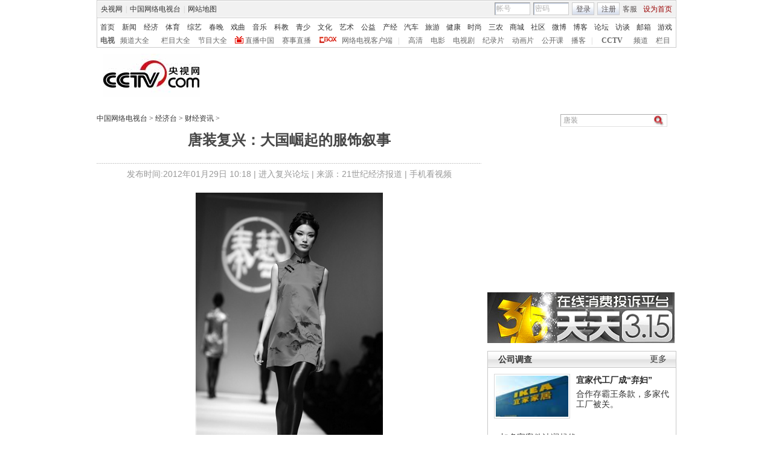

--- FILE ---
content_type: application/javascript
request_url: http://p.data.cctv.com/ge.js
body_size: 221
content:
window.goldlog=(window.goldlog||{});goldlog.Etag="U628IV7hck4CARK/87dddxeq";goldlog.stag=2;